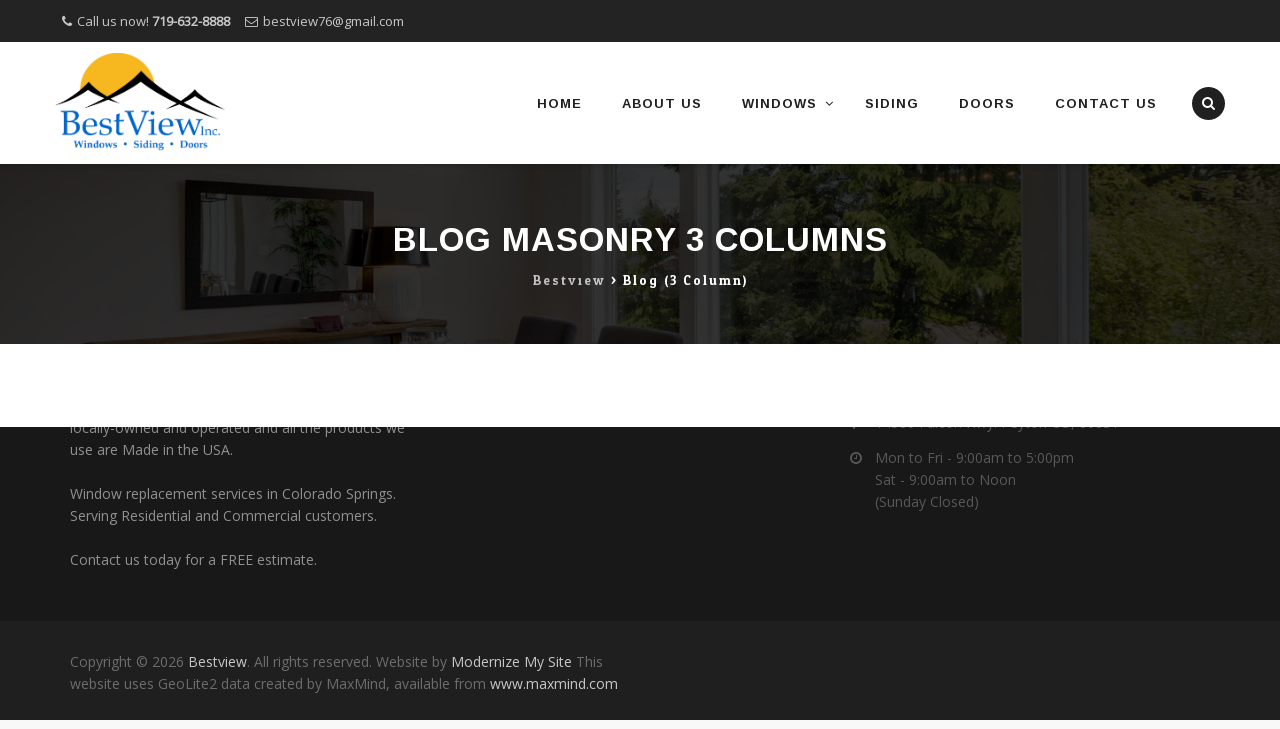

--- FILE ---
content_type: text/css
request_url: https://www.bestviewservices.com/wp-content/uploads/maxmegamenu/style.css?ver=c9328c
body_size: 130
content:
@charset "UTF-8";

/** THIS FILE IS AUTOMATICALLY GENERATED - DO NOT MAKE MANUAL EDITS! **/
/** Custom CSS should be added to Mega Menu > Menu Themes > Custom Styling **/

.mega-menu-last-modified-1750803114 { content: 'Tuesday 24th June 2025 22:11:54 UTC'; }

.wp-block {}